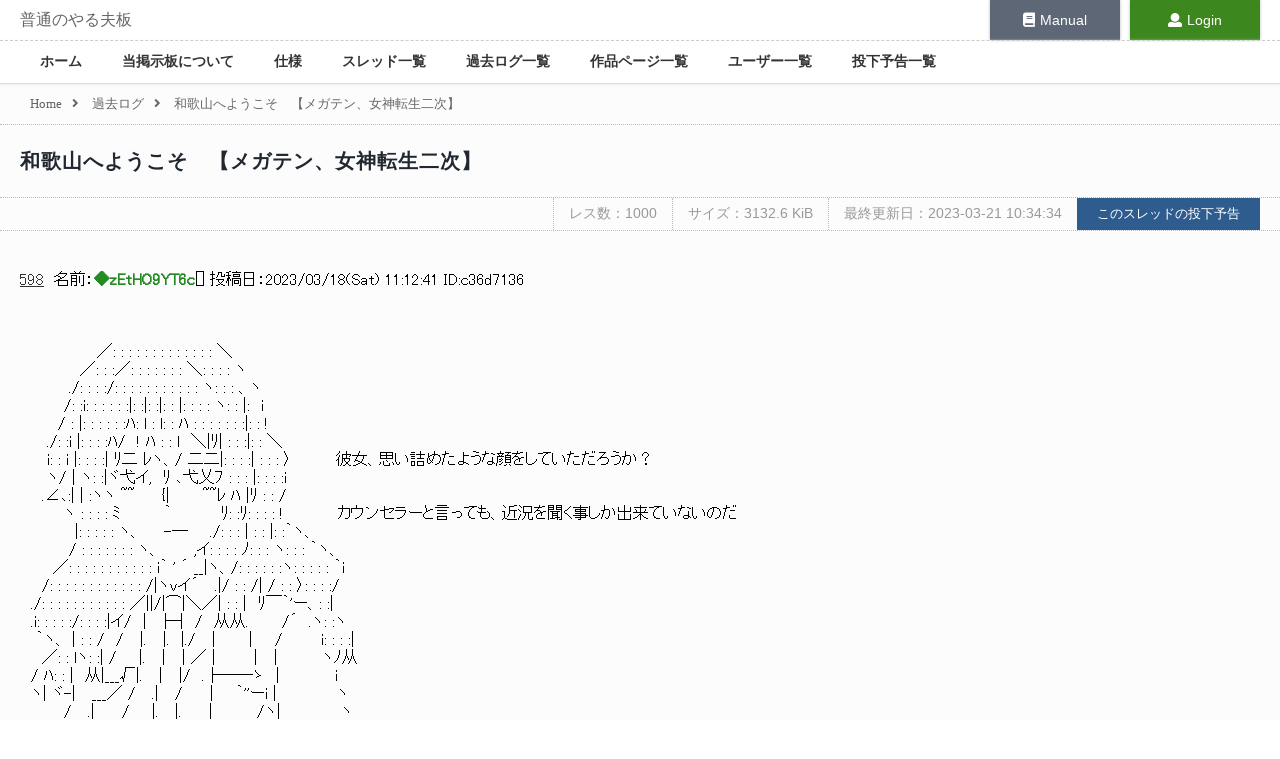

--- FILE ---
content_type: text/html; charset=utf-8
request_url: https://bbs.yaruyomi.com/test/read.cgi/ban/1678933735/598
body_size: 14921
content:
<!doctype html>
<html lang="ja">
<head>
    <meta charset="UTF-8" />
    <title>和歌山へようこそ　【メガテン、女神転生二次】 | 普通のやる夫板</title>
    <meta name="description" content="和歌山へようこそ　【メガテン、女神転生二次】 | 普通のやる夫板">
    <base href="/" />
    <meta name="viewport" content="width=900, maximum-scale=1, user-scalable=yes" />
    <meta name="csrf-token" content="1e1i0MiMikimfs93RBwvFVUlzO3MBWbfoovclFfy" />
    <link rel="preload" as="style" href="https://bbs.yaruyomi.com/build/assets/resources/sass/app-Bxe7PEhG.css" /><link rel="stylesheet" href="https://bbs.yaruyomi.com/build/assets/resources/sass/app-Bxe7PEhG.css" />    <link rel="stylesheet" href="https://use.fontawesome.com/releases/v5.0.9/css/all.css" integrity="sha384-5SOiIsAziJl6AWe0HWRKTXlfcSHKmYV4RBF18PPJ173Kzn7jzMyFuTtk8JA7QQG1" crossorigin="anonymous" />
    <link rel="apple-touch-icon" sizes="192x192" href="https://bbs.yaruyomi.com/apple-touch-icon.png" />
    
        <style>
        @font-face {
            font-family: 'Saitamaar';
            src: local('Saitamaar'),
            url('/fonts/Saitamaar.woff2') format('woff2'),
            url('/fonts/Saitamaar.woff') format('woff'),
            url('/fonts/Saitamaar.ttf') format('truetype');
            url('/fonts/Saitamaar.eot') format('eot'),
            font-weight: normal;
            font-style: normal;
        }
        .aa {
            font-family: 'Saitamaar', 'ＭＳ Ｐゴシック', 'MS PGothic', 'IPAMonaPGothic' !important;
        }
        .aa .wrapper p:first-line {
            font-family: 'ＭＳ Ｐゴシック', 'MS PGothic', 'Saitamaar', 'IPAMonaPGothic' !important;
        }
        </style>    <meta name="twitter:card" content="summary_large_image" />
<meta name="twitter:site" content="@Yaruyomi" />
<meta property="og:url" content="https://bbs.yaruyomi.com/test/read.cgi/ban/1678933735/598" />
<meta property="og:title" content="和歌山へようこそ　【メガテン、女神転生二次】" />
<meta property="og:description" content="和歌山へようこそ　【メガテン、女神転生二次】" />
<meta property="og:image" content="https://bbs.yaruyomi.com/img/thread/1678/16789/1678933735.png" />
</head>
<body id="body">

<div class="wrapper">

    <div class="menu">

        <div class="menu-header">
            <div class="header-title">
                <h1><a href="https://bbs.yaruyomi.com/ban">普通のやる夫板</a></h1>
            </div>

            <div class="header-manual">
                <a href="https://doc.yaruyomi.com/"><span><i class="fas fa-book"></i></span>Manual</a>
            </div>

            <div class="header-user">
                                <a href="https://bbs.yaruyomi.com/ban/login"><span><i class="fas fa-user"></i></span>Login</a>
                            </div>
        </div>

        <nav class="menu-main">
            <ul>
                <li><a href="https://bbs.yaruyomi.com/ban">ホーム</a></li>
                <li><a href="https://bbs.yaruyomi.com/ban/index/about">当掲示板について</a></li>
                <li><a href="https://bbs.yaruyomi.com/ban/index/spec">仕様</a></li>
                <li><a href="https://bbs.yaruyomi.com/ban/subjects">スレッド一覧</a></li>
                <li><a href="https://bbs.yaruyomi.com/ban/kakologs">過去ログ一覧</a></li>
                <li><a href="https://bbs.yaruyomi.com/ban/works">作品ページ一覧</a></li>
                <li><a href="https://bbs.yaruyomi.com/ban/users">ユーザー一覧</a></li>
                <li><a href="https://bbs.yaruyomi.com/ban/post-schedules">投下予告一覧</a></li>
            </ul>
        </nav>

    </div>

    <main class="main">

        <article>

                        <div class="breadcrumb">
                                                            <a href="https://bbs.yaruyomi.com/ban"><span>Home</span></a><i class="fas fa-angle-right"></i>
                                                                                <a href="https://bbs.yaruyomi.com/ban/kakologs"><span>過去ログ</span></a><i class="fas fa-angle-right"></i>
                                                                                <span>和歌山へようこそ　【メガテン、女神転生二次】</span>
                                                </div>
            
            

<div class="thread" id="thread">

    <h1 class="thread-title">
                <a href="https://bbs.yaruyomi.com/test/read.cgi/ban/1678933735">
                和歌山へようこそ　【メガテン、女神転生二次】
                </a>
            </h1>

    <div class="thread-aa-header">
        <span>レス数：1000</span>
        <span>サイズ：3132.6 KiB</span>
        <span>最終更新日：2023-03-21 10:34:34</span>
        <a href="https://bbs.yaruyomi.com/ban/post-schedules/1678933735"><button class="submit">このスレッドの投下予告</button></a>
    </div>

    
    <div class="aa aa-contents" id="aa-contents">

        <div v-pre>
                        <p id="res598">
                <a href="https://bbs.yaruyomi.com/test/read.cgi/ban/1678933735/598"><span class="res-no">598</span></a>
                &nbsp;名前：<span class="name">◆zEtHO9YT6c</span>[<span></span>] 投稿日：<span>2023/03/18(Sat) 11:12:41 ID:c36d7136</span><br />
                <span><br><br><br>　　　　　　　／: : : : : : : : : : : : : ＼<br>　　　　　 ／: : :／: : : : : : : ＼: : : : ヽ<br>　　　　 ./: : : :/: : : : : : : : : : : ヽ: : : 、ヽ<br>　　　　/: :i: : : : : :|: :|: :|: : |: : : : ヽ: : |:　i<br>　　　 / : |: : : : : :ﾊ: l : l: : ﾊ : : : : : : :|: : !<br>　　 ./: :i |: : : :ﾊ/　! ﾊ : : l　＼|ﾘ| : : :|: : ＼<br>　　 i: : i |: : : :| ﾘ二 ﾚヽ、/ 二二|: : : :| : : : 〉　　　　彼女、思い詰めたような顔をしていただろうか？<br>　　 ヽ/ | ヽ: :|ヾ弋イ,　ﾘ ､弋乂ﾌ : : : |: : : :i<br>　　.∠､:| | :ヽヽ ~~　　 {|　　　~~ﾚ ﾊ |ﾘ : : /<br>　　　　ヽ : : : : ﾐ　　　　｀　　　　 ﾘ: :ﾘ: : : : !　　 　　 カウンセラーと言っても、近況を聞く事しか出来ていないのだ<br>　　　　　|: : : : : ヽ、　　-―　　./: : : | : : |: :｀ヽ、<br>　　　　 / : : : : : : : ヽ、　　　,イ: : : : ﾉ: : : ヽ: : : ｀ヽ、<br>　　　／: : : : : : : : : : : i｀ ' ´ __|ヽ、/: : : : : :ヽ: : : : : ｀i<br>　　/: : : : : : : : : : : : /|ヽｖイ´　 .|/ : : /| / : : 〉: : : :/<br>　./: : : : : : : : : : : ／||/|⌒|＼／| : : |　ﾘ￣｀'ー、: :|<br>　.i: : : : :/: : : :|イ/　|　├┤ /　从从.　　　/´　.ヽ: :ヽ<br>　 ｀ヽ、 | : : /　/　 |.　 |.　|./　 |　　　|　　/　　　 i: : : :|<br>　　／: : lヽ: :| /　　|.　 |　 | ／ |　　　 |　 |　　　　ヽﾉ从<br>　/ ﾊ: : |　从|___√|.　 |　 |/　.├──ゝ　|　　　　　i<br>　ヽ| ヾ-|　 ___／ /　 .|　 /　　 |　　｀''ーi |　　　　　 ヽ<br>　　　　/　 .|　　 /　　|.　 |.　　 |　　　　/ヽ|　　　　　 ヽ<br>　　　 〈　　 |　　|　　 |　　|ヽ　 |　　　 /　/ヽ　　　　　 ヽ<br><br><br><br>　 　 　 　 　 /::::/::::::::::::::::::::::::::::::::: : : :i: : : : : :.y､::. : : : : :|: : : : : :.i:: : : : i: : : i<br>　　　　　　 /::::/::::::::::::::::::::::/::/::::: : : :.ﾊ: : : : : | |:..: : : : : :|:: : : : : : |::. : : :|: : : |<br>　　　　　　j:::::::|::::::::::::::::::::/:::::i::::::: : : |　|:::.:.:. : | |:::. : : : : :|ﾍ::: : : : :.|::. : : :|::: : :|<br>　　　　　　|:::::::|:::::::::::::::::/::::::::|:::: : : : |　|:::::..: : | |:::: : : : : :| .Lz==､:_|::: : : :|:::: : :|<br>　　　　　　|:::::::L:_::::::::::::i:::::: : |:::::::..y-ｰT二二T.L..-ー-､」 y==ﾐ､　L..____.!:::::__」<br>　　　　　　|:::::::!::::|￣ヽ |:: : : :|＿,;; ;;.｣ ｨ=ﾞとうﾞヽ　　　　　&quot;{:::(　)ヽ|:::::::::::::／<br>　　　　　　|: :::::::::ﾊ::::::::::: : : : : : :::::::|〃j:::::;;;;::::|　　 　 　 　 {:::{::}:|　|:::::.:|<br>　　　　　　|: ::::::/::::!::::::::: : : : : ::::::::::|.ii {::::{:::::}::|　　　　　 　 ヾ少　 |:::::.:|　　　　その近況を聞かせてくれるだけでも助かるのですよ<br>　　　　　　|: :::/:::::::::!:::::::: : : : : :::::::::|　 ヾ二夕　　　　 　 .::i.　　 　 |:::....|<br>　　　　　　|: ｲ: ::::::::::!:::::::: : : : : ::::::::|　　　 　 　 　 　 　 　 　 　 　 i::.:.. |<br>　　　　　　|/.|: : :::::::::!:::::: : : : : : : : :|　　　　　　　　　r-ｰ'ﾌ　　　 ﾉ: : :./　　　　 ぜひ貴女の力を借りたいのです<br>　　　　 　 　 |: :::::::::::: !::::::::: : : : : : :.|　　　　　　　 　　￣　 　 ／:::: : /<br>　　　　 　 　 |: ::::::::::::::ﾊ::::::::. : : : : : :|　、　　 　 　 　 　 　 ／::::::::.. /<br>　　　　 　 　 |: :::::::::::/:::::!::::::::: : : : : : |　 ＞ -　、 ＿＿.／:::::::::: : : i<br>　　　　 　 　 |: ::::::::::::::::::::::!:::::::: : : : : :|　　　　　　/::::::::::::::ｲ::::: : : : :|<br>　　　　 　 　 | :::::::::::::::::::::::::!::::::: : : : : :| 　　　　　ﾄ--､∠,,」:::: : : : : |<br>　　　　 　 　 |::::::::::::::::::＿二|:::::: : : : : :|　　　　　　 ＼＼. |::::...:.: : : |<br>　　　　 　 　 |::::::::::::／＼＼ |::::: : : : : :|　　　　　　 　 i　i |:::::::: : : : |<br><br></span>
            </p>
                    </div>
        <div class="popup" v-show="popupResFlg" id="popup" v-on:mouseover="mouseoverPopup" v-on:mouseout="mouseoutPopup" style="display: none;">
            <p v-for="res in popupRes" class="res">
                <a :href="res.resLink"><span class="res-no" v-text="res.resNo"></span></a>
                &nbsp;名前：<span class="name" v-html="res.name"></span>[<span v-html="res.email"></span>] 投稿日：<span v-text="res.date"></span><br />
                <span v-html="res.body"></span>
            </p>
        </div>
    </div>

    
    <div class="thread-footer">
        
            </div>

    <Teleport to="body">
        <modal :show="showModal" :title="modalTitle" :message="modalMessage" :show-cancel="modalShowCancel" @click-cancel="modalCenceled" @click-ok="modalClicked">
            <template #header>
                <h3>custom header</h3>
            </template>
        </modal>
    </Teleport>
</div>


<input type="hidden" id="threadUrl" value="https://bbs.yaruyomi.com/test/read.cgi/ban/1678933735" />
<input type="hidden" id="threadLatestUrl" value="https://bbs.yaruyomi.com/test/read.cgi/ban/1678933735/l20" />
<input type="hidden" id="getThreadResOriginUrl" value="https://bbs.yaruyomi.com/api/thread/1678933735/res" />
<input type="hidden" id="postThreadResUrl" value="https://bbs.yaruyomi.com/test/post-res" />
<input type="hidden" id="key" value="1678933735" />
<input type="hidden" id="bbs" value="ban" />


        </article>

    </main>

    <div class="footer" id="footer">

        <div class="footer-sect">
            <h2>Author</h2>
            <ul>
                <li>◆Y0H0G.GOFk</li>
                <li><a href="https://twitter.com/YaruyomiApp"><i class="fab fa-twitter"></i></a></li>
            </ul>
        </div>

        <div class="footer-sect">
            <h2>Sites</h2>
            <ul>
                <li><a href="https://www.yaruyomi.com/">Yaruyomi</a></li>
                <li><a href="https://aa.yaruyomi.com/">AAMZ Viewer</a></li>
                <li><a href="https://bbs.yaruyomi.com/">普通のやる夫板</a></li>
            </ul>
        </div>

        <div class="footer-sect">
            <h2>Navigation</h2>
            <ul>
                <li><a href="https://bbs.yaruyomi.com/ban">Home</a></li>
                <li><a href="https://bbs.yaruyomi.com/ban/index/about">About us</a></li>
                <li><a href="https://bbs.yaruyomi.com/ban/index/spec">Spec</a></li>
                <li><a href="https://bbs.yaruyomi.com/ban/subjects">Threads</a></li>
                <li><a href="https://bbs.yaruyomi.com/ban/kakologs">Kakologs</a></li>
                <li><a href="https://bbs.yaruyomi.com/ban/works">Works</a></li>
                <li><a href="https://bbs.yaruyomi.com/ban/users">Users</a></li>
                <li><a href="https://bbs.yaruyomi.com/ban/post-schedules">Post Schedules</a></li>
            </ul>
        </div>

        <div class="footer-sect">
            <h2>User Page</h2>
            <ul>
                                <li><a href="https://bbs.yaruyomi.com/ban/login">Login</a></li>
                            </ul>
        </div>

                        <div class="footer-sect">
            <h2>Thanks</h2>
            <ul>
<li><a href="https://keage.sakura.ne.jp/">keage</a></li>
            </ul>
        </div>

        
        <p class="totop">
            <button @click="scrollToTop"><i class="fas fa-arrow-up"></i></button>
        </p>

    </div>

</div>

<link rel="preload" as="style" href="https://bbs.yaruyomi.com/build/assets/index-BZFLyzlL.css" /><link rel="modulepreload" as="script" href="https://bbs.yaruyomi.com/build/assets/resources\js\app.js-TrMkYw7d.js" /><link rel="modulepreload" as="script" href="https://bbs.yaruyomi.com/build/assets/resources\js\bootstrap.js-oOWhC9yR.js" /><link rel="modulepreload" as="script" href="https://bbs.yaruyomi.com/build/assets/resources\js\common.js-BufSOpMq.js" /><link rel="modulepreload" as="script" href="https://bbs.yaruyomi.com/build/assets/index-DHG3cL5c.js" /><link rel="stylesheet" href="https://bbs.yaruyomi.com/build/assets/index-BZFLyzlL.css" /><script type="module" src="https://bbs.yaruyomi.com/build/assets/resources\js\app.js-TrMkYw7d.js"></script><link rel="preload" as="style" href="https://bbs.yaruyomi.com/build/assets/index-BZFLyzlL.css" /><link rel="modulepreload" as="script" href="https://bbs.yaruyomi.com/build/assets/resources\js\page\thread.js--jWo32yV.js" /><link rel="modulepreload" as="script" href="https://bbs.yaruyomi.com/build/assets/resources\js\common.js-BufSOpMq.js" /><link rel="modulepreload" as="script" href="https://bbs.yaruyomi.com/build/assets/index-DHG3cL5c.js" /><link rel="modulepreload" as="script" href="https://bbs.yaruyomi.com/build/assets/Modal-Ctl9lu7r.js" /><link rel="modulepreload" as="script" href="https://bbs.yaruyomi.com/build/assets/_plugin-vue_export-helper-DlAUqK2U.js" /><link rel="stylesheet" href="https://bbs.yaruyomi.com/build/assets/index-BZFLyzlL.css" /><script type="module" src="https://bbs.yaruyomi.com/build/assets/resources\js\page\thread.js--jWo32yV.js"></script>
</body>
</html>


--- FILE ---
content_type: application/javascript
request_url: https://bbs.yaruyomi.com/build/assets/Modal-Ctl9lu7r.js
body_size: 1106
content:
import{m as l,o as n,u as d,a as i,b as c,e as t,T as r}from"./index-DHG3cL5c.js";import{_ as u}from"./_plugin-vue_export-helper-DlAUqK2U.js";const m={props:{show:Boolean,title:String,message:String,showCancel:Boolean,clickCancel:Function,clickOK:Function},methods:{clickedCancel(){return this.clickCancel()},clickedOK(){return this.clickOK()}}},k={key:0,class:"modal-mask"},_={class:"modal-container"},h={class:"dialog"},g={class:"dialog-content"},C=["innerHTML"],v=["innerHTML"],b={class:"dialog-buttons"};function f(s,e,o,B,M,T){return n(),l(r,{name:"modal"},{default:d(()=>[o.show?(n(),i("div",k,[t("div",_,[t("div",h,[t("div",g,[t("div",{class:"dialog-c-title",innerHTML:o.title},null,8,C),t("div",{class:"dialog-c-text",innerHTML:o.message},null,8,v)]),t("div",b,[o.showCancel?(n(),i("button",{key:0,class:"dialog-button",type:"button",onClick:e[0]||(e[0]=a=>{s.$emit("click-cancel")})}," Cancel ")):c("",!0),t("button",{class:"dialog-button ok",type:"button",onClick:e[1]||(e[1]=a=>{s.$emit("click-ok")})}," OK ")])])])])):c("",!0)]),_:1})}const y=u(m,[["render",f]]);export{y as M};
